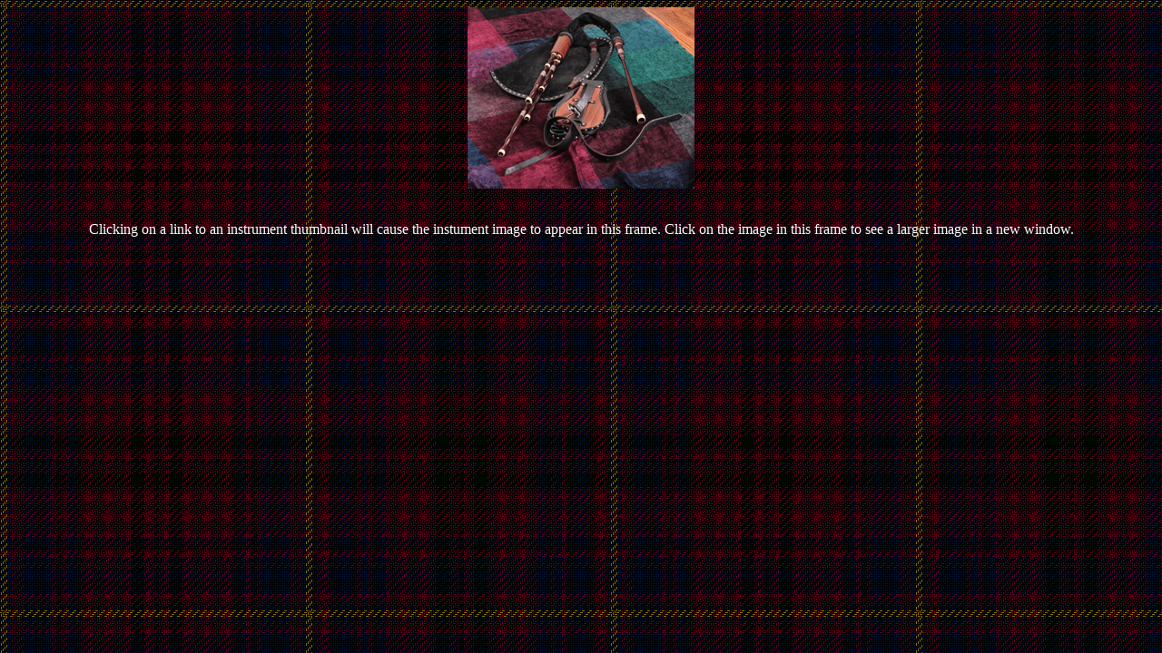

--- FILE ---
content_type: text/html
request_url: http://piping.boghadubh.com/Instruments/sp_1.htm
body_size: 447
content:
<!DOCTYPE HTML PUBLIC "-//W3C//DTD HTML 4.01 Transitional//EN">
<html>
<head>
  <title>Untitled Document</title>
  <meta http-equiv="Content-Type"
 content="text/html; charset=iso-8859-1">
</head>
<body text="#ffffff" bgcolor="#ffffff" link="#99ffff" vlink="#ffccff"
 alink="#ccccff" background="../Backgrounds/walkertilemuted.gif">
<div align="center"><a href="sp_1_lg.jpg" target="_blank"><img src="sp_1_md.jpg"></a></div>
<br>
<br>
<div style="text-align: center;">Clicking on a link to an instrument thumbnail will cause the instument
image to appear in this frame. Click on the image in this frame to see a larger image in a new window.
<br>
<br>
</div>
</body>
</html>
